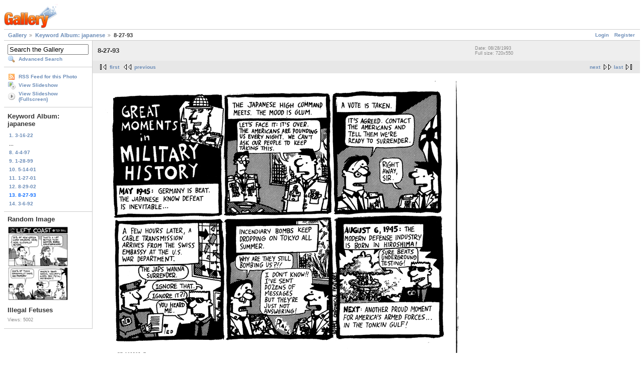

--- FILE ---
content_type: text/html; charset=UTF-8
request_url: https://archive.rall.com/main.php?g2_view=keyalbum.KeywordAlbum&g2_keyword=japanese&g2_itemId=5204
body_size: 9579
content:
<!DOCTYPE html PUBLIC "-//W3C//DTD XHTML 1.0 Strict//EN" "http://www.w3.org/TR/xhtml1/DTD/xhtml1-strict.dtd">
<html lang="en-US" xmlns="http://www.w3.org/1999/xhtml">
<head>
<link rel="stylesheet" type="text/css" href="main.php?g2_view=imageframe.CSS&amp;g2_frames=none"/>

<link rel="stylesheet" type="text/css" href="modules/core/data/gallery.css"/>
<link rel="stylesheet" type="text/css" href="modules/icons/iconpacks/silk/icons.css"/>
<link rel="alternate" type="application/rss+xml" title="Photo RSS" href="main.php?g2_view=slideshow.SlideshowMediaRss&amp;g2_itemId=5204"/>
<script type="text/javascript" src="https://archive.rall.com/main.php?g2_view=core.CombinedJavascript&amp;g2_key=647cebdedc18586e2f27bb4066b1c788"></script>
<script type="text/javascript" src="main.php?g2_view=slideshow.DownloadPicLens&amp;g2_file=js&amp;g2_v=1.3.1.14221"></script>
<meta http-equiv="Content-Type" content="text/html; charset=UTF-8"/>
<title>8-27-93</title>
<link rel="stylesheet" type="text/css" href="themes/matrix/theme.css"/>
</head>
<body class="gallery">
<div id="gallery" class="safari">
<div id="gsHeader">
<a href="main.php"><img src="images/galleryLogo_sm.gif"
width="107" height="48" alt=""/></a>
</div>
<div id="gsNavBar" class="gcBorder1">
<div class="gbSystemLinks">
<span class="block-core-SystemLink">
<a href="main.php?g2_view=core.UserAdmin&amp;g2_subView=core.UserLogin&amp;g2_return=%2Fmain.php%3Fg2_view%3Dkeyalbum.KeywordAlbum%26g2_keyword%3Djapanese%26g2_itemId%3D5204%26">Login</a>
</span>

<span class="block-core-SystemLink">
<a href="main.php?g2_view=core.UserAdmin&amp;g2_subView=register.UserSelfRegistration&amp;g2_return=%2Fmain.php%3Fg2_view%3Dkeyalbum.KeywordAlbum%26g2_keyword%3Djapanese%26g2_itemId%3D5204%26">Register</a>
</span>



</div>
<div class="gbBreadCrumb">
<div class="block-core-BreadCrumb">
<a href="main.php" class="BreadCrumb-1">
Gallery</a>
<a href="main.php?g2_view=keyalbum.KeywordAlbum&amp;g2_keyword=japanese&amp;g2_highlightId=5204" class="BreadCrumb-2">
Keyword Album: japanese</a>
<span class="BreadCrumb-3">
8-27-93</span>
</div>
</div>
</div>
<table width="100%" cellspacing="0" cellpadding="0">
<tr valign="top">
<td id="gsSidebarCol">
<div id="gsSidebar" class="gcBorder1">

<div class="block-search-SearchBlock gbBlock">
<form id="search_SearchBlock" action="main.php" method="get" onsubmit="return search_SearchBlock_checkForm()">
<div>
<input type="hidden" name="g2_return" value="/main.php?g2_view=keyalbum.KeywordAlbum&amp;g2_keyword=japanese&amp;g2_itemId=5204"/>
<input type="hidden" name="g2_formUrl" value="/main.php?g2_view=keyalbum.KeywordAlbum&amp;g2_keyword=japanese&amp;g2_itemId=5204"/>
<input type="hidden" name="g2_authToken" value="806ac33f83d6"/>

<input type="hidden" name="g2_view" value="search.SearchScan"/>
<input type="hidden" name="g2_form[formName]" value="search_SearchBlock"/>
<input type="text" id="searchCriteria" size="18"
name="g2_form[searchCriteria]"
value="Search the Gallery"
onfocus="search_SearchBlock_focus()"
onblur="search_SearchBlock_blur()"
class="textbox"/>
<input type="hidden" name="g2_form[useDefaultSettings]" value="1" />
</div>
<div>
<a href="main.php?g2_view=search.SearchScan&amp;g2_form%5BuseDefaultSettings%5D=1&amp;g2_return=%2Fmain.php%3Fg2_view%3Dkeyalbum.KeywordAlbum%26g2_keyword%3Djapanese%26g2_itemId%3D5204%26"
class="gbAdminLink gbLink-search_SearchScan advanced">Advanced Search</a>
</div>
</form>
</div>
<div class="block-core-ItemLinks gbBlock">
<a href="main.php?g2_view=rss.SimpleRender&amp;g2_itemId=5204" class="gbAdminLink gbLink-rss_SimpleRender">RSS Feed for this Photo</a>
<a href="main.php?g2_view=slideshow.Slideshow&amp;g2_itemId=5204" onclick="var p=PicLensLite;p.setCallbacks({onNoPlugins:function(){location.href='https://archive.rall.com/main.php?g2_view=slideshow.Slideshow&amp;g2_itemId=5204'}});p.setLiteURLs({swf:'https://archive.rall.com/main.php?g2_view=slideshow.DownloadPicLens&amp;g2_file=swf&amp;g2_v=1.3.1.14221'});p.start({feedUrl:'https://archive.rall.com/main.php?g2_view=slideshow.SlideshowMediaRss&amp;g2_itemId=5204', guid:5204, pid:'2PWfB4lurT4g', delay:10});return false" class="gbAdminLink gbLink-slideshow_Slideshow">View Slideshow</a>
<a href="main.php?g2_view=slideshowapplet.SlideshowApplet&amp;g2_itemId=5204" class="gbAdminLink gbLink-slideshowapplet_SlideshowApplet">View Slideshow (Fullscreen)</a>
</div>


<div class="block-core-PeerList gbBlock">
<h3 class="parent"> Keyword Album: japanese </h3>
<a href="main.php?g2_view=keyalbum.KeywordAlbum&amp;g2_keyword=japanese&amp;g2_itemId=24072">
1. 3-16-22
</a>
<span class="neck">...</span>
<a href="main.php?g2_view=keyalbum.KeywordAlbum&amp;g2_keyword=japanese&amp;g2_itemId=10397">
8. 4-4-97
</a>
<a href="main.php?g2_view=keyalbum.KeywordAlbum&amp;g2_keyword=japanese&amp;g2_itemId=7984">
9. 1-28-99
</a>
<a href="main.php?g2_view=keyalbum.KeywordAlbum&amp;g2_keyword=japanese&amp;g2_itemId=7303">
10. 5-14-01
</a>
<a href="main.php?g2_view=keyalbum.KeywordAlbum&amp;g2_keyword=japanese&amp;g2_itemId=7045">
11. 1-27-01
</a>
<a href="main.php?g2_view=keyalbum.KeywordAlbum&amp;g2_keyword=japanese&amp;g2_itemId=6967">
12. 8-29-02
</a>
<span class="current">
13. 8-27-93
</span>
<a href="main.php?g2_view=keyalbum.KeywordAlbum&amp;g2_keyword=japanese&amp;g2_itemId=3619">
14. 3-6-92
</a>
</div>


<div class="block-imageblock-ImageBlock gbBlock">
<div class="one-image">
<h3> Random Image </h3>


<a href="main.php?g2_itemId=4208">

<img src="main.php?g2_view=core.DownloadItem&amp;g2_itemId=4209&amp;g2_serialNumber=7" width="121" height="150" id="IFid1" class="ImageFrame_none" alt="Illegal Fetuses"/>
 </a> 

<h4 class="giDescription">
Illegal Fetuses
</h4>
<p class="giInfo">
<span class="summary">
Views: 5002
</span>
</p>
</div>
</div>

</div>
</td>
<td>
<div id="gsContent">
<div class="gbBlock gcBackground1">
<table width="100%">
<tr>
<td>
<h2> 8-27-93 </h2>
</td>
<td style="width: 30%">
<div class="block-core-ItemInfo giInfo">
<div class="date summary">
Date: 08/28/1993
</div>
</div>
<div class="block-core-PhotoSizes giInfo">
Full size: 
720x550

<br/>
</div>
</td>
</tr>
</table>
</div>
<div class="gbBlock gcBackground2 gbNavigator">
<div class="block-core-Navigator">
<div class="next-and-last">
    <a href="main.php?g2_view=keyalbum.KeywordAlbum&amp;g2_keyword=japanese&amp;g2_itemId=3619" class="next">next</a><a href="main.php?g2_view=keyalbum.KeywordAlbum&amp;g2_keyword=japanese&amp;g2_itemId=3619" class="last">last</a>
</div>
<div class="first-and-previous">
<a href="main.php?g2_view=keyalbum.KeywordAlbum&amp;g2_keyword=japanese&amp;g2_itemId=24072" class="first">first</a>    <a href="main.php?g2_view=keyalbum.KeywordAlbum&amp;g2_keyword=japanese&amp;g2_itemId=6967" class="previous">previous</a>
</div>
</div>
</div>
<div id="gsImageView" class="gbBlock">
<img src="main.php?g2_view=core.DownloadItem&amp;g2_itemId=5204&amp;g2_serialNumber=3" width="720" height="550" alt="8-27-93"/>
</div>
  
<script type="text/javascript">
// <![CDATA[
function exifSwitchDetailMode(num, itemId, mode) {
url = 'main.php?g2_view=exif.SwitchDetailMode&g2_itemId=__ITEMID__&g2_mode=__MODE__&g2_blockNum=__NUM__';
document.getElementById('ExifInfoLabel' + num).innerHTML =
'Loading..';

YAHOO.util.Connect.asyncRequest('GET',
url.replace('__ITEMID__', itemId).replace('__MODE__', mode).replace('__NUM__', num),
{success: handleExifResponse, failure: handleExifFail, argument: num}, null);
return false;
}
function handleExifResponse(http) {
document.getElementById('ExifInfoBlock' + http.argument).innerHTML = http.responseText;
}
function handleExifFail(http) {
document.getElementById('ExifInfoLabel' + http.argument).innerHTML = '';
}
// ]]>
</script>
<div id="ExifInfoBlock1" class="block-exif-ExifInfo">
<h3> Photo Properties </h3>
<div>summary&nbsp;&nbsp;<a href="main.php?g2_controller=exif.SwitchDetailMode&amp;g2_mode=detailed&amp;g2_return=%2Fmain.php%3Fg2_view%3Dkeyalbum.KeywordAlbum%26g2_keyword%3Djapanese%26g2_itemId%3D5204%26" onclick="return exifSwitchDetailMode(1,5204,'detailed')">details</a><span id="ExifInfoLabel1" style="padding-left:1.5em"></span></div>
<table class="gbDataTable">
<tr>
<td class="gbEven">
Color Space
</td>
<td class="gbOdd">
Uncalibrated
</td>
<td class="gbEven">
Date/Time
</td>
<td class="gbOdd">
Thu 11 Dec 2008 06:04:39 PM UTC
</td>
</tr>
<tr>
<td class="gbEven">
IPTC: Copyright Notice
</td>
<td class="gbOdd">
(C) 1993 Ted Rall, All Rights Reserved.
</td>
</tr>
</table>
</div>
    

<div class="gbBlock gcBackground2 gbNavigator">
<div class="block-core-Navigator">
<div class="next-and-last">
    <a href="main.php?g2_view=keyalbum.KeywordAlbum&amp;g2_keyword=japanese&amp;g2_itemId=3619" class="next">next</a><a href="main.php?g2_view=keyalbum.KeywordAlbum&amp;g2_keyword=japanese&amp;g2_itemId=3619" class="last">last</a>
</div>
<div class="first-and-previous">
<a href="main.php?g2_view=keyalbum.KeywordAlbum&amp;g2_keyword=japanese&amp;g2_itemId=24072" class="first">first</a>    <a href="main.php?g2_view=keyalbum.KeywordAlbum&amp;g2_keyword=japanese&amp;g2_itemId=6967" class="previous">previous</a>
</div>
</div>
</div>

  

</div>
</td>
</tr>
</table>
<div id="gsFooter">

<a href="http://gallery.sourceforge.net"><img src="images/gallery.gif" alt="Powered by Gallery v2.3" title="Powered by Gallery v2.3" style="border-style: none" width="80" height="15"/></a>


</div>
  </div>
<script type="text/javascript">
// <![CDATA[
search_SearchBlock_init('Search the Gallery', 'Please enter a search term.', 'Searching in progress, please wait!');
// ]]>
</script>


</body>
</html>